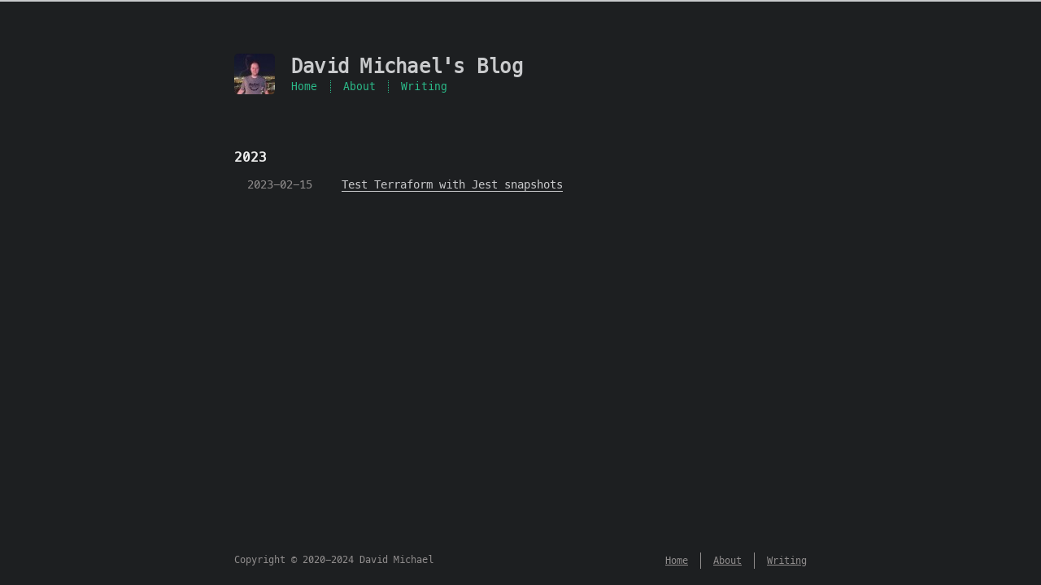

--- FILE ---
content_type: text/html
request_url: https://blog.dmichael.be/tags/jest/
body_size: 1771
content:
<!DOCTYPE html>
<html lang=en>
<head>
    <!-- so meta -->
    <meta charset="utf-8">
    <meta http-equiv="X-UA-Compatible" content="IE=edge">
    <meta name="HandheldFriendly" content="True">
    <meta name="viewport" content="width=device-width, initial-scale=1, maximum-scale=5" />
    <meta property="og:type" content="website">
<meta property="og:title" content="David Michael&#39;s Blog">
<meta property="og:url" content="https://blog.dmichael.be/tags/jest/index.html">
<meta property="og:site_name" content="David Michael&#39;s Blog">
<meta property="og:locale" content="en_US">
<meta property="article:author" content="David Michael">
<meta property="article:tag" content="devops,aws,iowa,dad">
<meta name="twitter:card" content="summary">
    
    
      
        
          
            <link rel="shortcut icon" href="https://www.gravatar.com/avatar/9e8290b802fc073d9726a4f62609f049?s=48">
          
        
      
      
        
          
            <link rel="icon" type="image/png" href="https://www.gravatar.com/avatar/9e8290b802fc073d9726a4f62609f049?s=192" sizes="192x192">
          
        
      
      
        
          
            <link rel="apple-touch-icon" sizes="180x180" href="https://www.gravatar.com/avatar/9e8290b802fc073d9726a4f62609f049?s=180">
          
        
      
    
    <!-- title -->
    <title>Tag: jest</title>
    <!-- async scripts -->
    <!-- Google Analytics -->

  <script async src="https://www.googletagmanager.com/gtag/js?id=UA-173473397-1"></script>
  <script>
      window.dataLayer = window.dataLayer || [];
      function gtag(){dataLayer.push(arguments);}
      gtag('js', new Date());
      gtag('config', 'UA-173473397-1');
  </script>


    <!-- Google Tag Manager -->

    <script>(function(w,d,s,l,i){w[l]=w[l]||[];w[l].push({'gtm.start':
    new Date().getTime(),event:'gtm.js'});var f=d.getElementsByTagName(s)[0],
    j=d.createElement(s),dl=l!='dataLayer'?'&l='+l:'';j.async=true;j.src=
    'https://www.googletagmanager.com/gtm.js?id='+i+dl;f.parentNode.insertBefore(j,f);
    })(window,document,'script','dataLayer','GTM-5T97J87K');</script>
    <!-- End Google Tag Manager -->


    <!-- Umami Analytics -->


    <!-- styles -->
    
<link rel="stylesheet" href="/css/style.css">

    <!-- persian styles -->
    
    <!-- rss -->
    
    
	<!-- mathjax -->
	
<meta name="generator" content="Hexo 5.4.2"></head>

<body class="max-width mx-auto px3 ltr">
    
    <div class="content index py4 ">
        
          <header id="header">
  <a class="u-url u-uid" href="/">
  
    
      
        <img id="logo" alt class="u-logo"
          srcset="https://www.gravatar.com/avatar/9e8290b802fc073d9726a4f62609f049?s=50, https://www.gravatar.com/avatar/9e8290b802fc073d9726a4f62609f049?s=75 1.5x, https://www.gravatar.com/avatar/9e8290b802fc073d9726a4f62609f049?s=100 2x"
          src="https://www.gravatar.com/avatar/9e8290b802fc073d9726a4f62609f049" />
      
    
  
    <div id="title">
      <h1 class="p-name">David Michael&#39;s Blog</h1>
    </div>
  </a>
  <div id="nav">
    <ul>
      <li class="icon">
        <a href="#" aria-label="Menu"><i class="fa-solid fa-bars fa-2x"></i></a>
      </li>
      <!--
     --><li><a href="/">Home</a></li><!--
   --><!--
     --><li><a href="/about/">About</a></li><!--
   --><!--
     --><li><a href="/archives/">Writing</a></li><!--
   -->
    </ul>
  </div>
</header>

        
        <div id="archive">
  <ul class="post-list">
    
    
    
    
      
      
      
      
        <li class="post-year"><h2>2023</h2></li>
      
      <li class="post-item">
        
    <div class="meta">
      
        
          <time datetime="2023-02-15T19:34:20.000Z" class="dt-published" itemprop="datePublished">2023-02-15</time>
        
      
    </div>


        <span>
    
        <a class="" href="/2023/02/15/Test-Terraform-with-Jest-snapshots/">Test Terraform with Jest snapshots</a>
    


</span>
      </li>
    
  </ul>
  

</div>

        
        <footer id="footer">
  <div class="footer-left">
    Copyright &copy;
    
    
    2020-2024
    David Michael
  </div>
  <div class="footer-right">
    <nav>
      <ul>
        <!--
       --><li><a href="/">Home</a></li><!--
     --><!--
       --><li><a href="/about/">About</a></li><!--
     --><!--
       --><li><a href="/archives/">Writing</a></li><!--
     -->
      </ul>
    </nav>
  </div>
</footer>

    </div>
    <!-- styles -->



  <link rel="preload" as="style" href="https://cdnjs.cloudflare.com/ajax/libs/font-awesome/6.4.0/css/all.min.css" crossorigin="anonymous" onload="this.onload=null;this.rel='stylesheet'"/>


    <!-- jquery -->

  <script src="https://cdnjs.cloudflare.com/ajax/libs/jquery/3.6.0/jquery.min.js" crossorigin="anonymous"></script>




<!-- clipboard -->


<script src="/js/main.js"></script>

<!-- search -->

<!-- Baidu Analytics -->

<!-- Cloudflare Analytics -->

<!-- Disqus Comments -->

<!-- utterances Comments -->



<!-- Google Tag Manager (noscript) -->
<noscript><iframe src="https://www.googletagmanager.com/ns.html?id=GTM-5T97J87K"
  height="0" width="0" style="display:none;visibility:hidden"></iframe></noscript>
  <!-- End Google Tag Manager (noscript) -->


</body>
</html>


--- FILE ---
content_type: text/css
request_url: https://blog.dmichael.be/css/style.css
body_size: 5189
content:
.inline {
  display: inline;
}
.block {
  display: block;
}
.inline-block {
  display: inline-block;
}
.table {
  display: table;
}
.table-cell {
  display: table-cell;
}
.overflow-hidden {
  overflow: hidden;
}
.overflow-scroll {
  overflow: scroll;
}
.overflow-auto {
  overflow: auto;
}
.clearfix:before,
.clearfix:after {
  display: table;
  content: " ";
}
.clearfix:after {
  clear: both;
}
.left {
  float: left;
}
.right {
  float: right;
}
.fit {
  max-width: 100%;
}
.truncate {
  display: inline-block;
  overflow: hidden;
  text-overflow: ellipsis;
  white-space: nowrap;
}
.max-width-1 {
  max-width: 24rem;
}
.max-width-2 {
  max-width: 32rem;
}
.max-width-3 {
  max-width: 48rem;
}
.max-width-4 {
  max-width: 64rem;
}
.border-box {
  box-sizing: border-box;
}
.m0 {
  margin: 0;
}
.mt0 {
  margin-top: 0;
}
.mr0 {
  margin-right: 0;
}
.mb0 {
  margin-bottom: 0;
}
.ml0 {
  margin-left: 0;
}
.mx0 {
  margin-right: 0;
  margin-left: 0;
}
.my0 {
  margin-top: 0;
  margin-bottom: 0;
}
.m1 {
  margin: 0.5rem;
}
.mt1 {
  margin-top: 0.5rem;
}
.mr1 {
  margin-right: 0.5rem;
}
.mb1 {
  margin-bottom: 0.5rem;
}
.ml1 {
  margin-left: 0.5rem;
}
.mx1 {
  margin-right: 0.5rem;
  margin-left: 0.5rem;
}
.my1 {
  margin-top: 0.5rem;
  margin-bottom: 0.5rem;
}
.m2 {
  margin: 1rem;
}
.mt2 {
  margin-top: 1rem;
}
.mr2 {
  margin-right: 1rem;
}
.mb2 {
  margin-bottom: 1rem;
}
.ml2 {
  margin-left: 1rem;
}
.mx2 {
  margin-right: 1rem;
  margin-left: 1rem;
}
.my2 {
  margin-top: 1rem;
  margin-bottom: 1rem;
}
.m3 {
  margin: 2rem;
}
.mt3 {
  margin-top: 2rem;
}
.mr3 {
  margin-right: 2rem;
}
.mb3 {
  margin-bottom: 2rem;
}
.ml3 {
  margin-left: 2rem;
}
.mx3 {
  margin-right: 2rem;
  margin-left: 2rem;
}
.my3 {
  margin-top: 2rem;
  margin-bottom: 2rem;
}
.m4 {
  margin: 4rem;
}
.mt4 {
  margin-top: 4rem;
}
.mr4 {
  margin-right: 4rem;
}
.mb4 {
  margin-bottom: 4rem;
}
.ml4 {
  margin-left: 4rem;
}
.mx4 {
  margin-right: 4rem;
  margin-left: 4rem;
}
.my4 {
  margin-top: 4rem;
  margin-bottom: 4rem;
}
.mxn1 {
  margin-right: -0.5rem;
  margin-left: -0.5rem;
}
.mxn2 {
  margin-right: -1rem;
  margin-left: -1rem;
}
.mxn3 {
  margin-right: -2rem;
  margin-left: -2rem;
}
.mxn4 {
  margin-right: -4rem;
  margin-left: -4rem;
}
.ml-auto {
  margin-left: auto;
}
.mr-auto {
  margin-right: auto;
}
.mx-auto {
  margin-right: auto;
  margin-left: auto;
}
.p0 {
  padding: 0;
}
.pt0 {
  padding-top: 0;
}
.pr0 {
  padding-right: 0;
}
.pb0 {
  padding-bottom: 0;
}
.pl0 {
  padding-left: 0;
}
.px0 {
  padding-right: 0;
  padding-left: 0;
}
.py0 {
  padding-top: 0;
  padding-bottom: 0;
}
.p1 {
  padding: 0.5rem;
}
.pt1 {
  padding-top: 0.5rem;
}
.pr1 {
  padding-right: 0.5rem;
}
.pb1 {
  padding-bottom: 0.5rem;
}
.pl1 {
  padding-left: 0.5rem;
}
.py1 {
  padding-top: 0.5rem;
  padding-bottom: 0.5rem;
}
.px1 {
  padding-right: 0.5rem;
  padding-left: 0.5rem;
}
.p2 {
  padding: 1rem;
}
.pt2 {
  padding-top: 1rem;
}
.pr2 {
  padding-right: 1rem;
}
.pb2 {
  padding-bottom: 1rem;
}
.pl2 {
  padding-left: 1rem;
}
.py2 {
  padding-top: 1rem;
  padding-bottom: 1rem;
}
.px2 {
  padding-right: 1rem;
  padding-left: 1rem;
}
.p3 {
  padding: 2rem;
}
.pt3 {
  padding-top: 2rem;
}
.pr3 {
  padding-right: 2rem;
}
.pb3 {
  padding-bottom: 2rem;
}
.pl3 {
  padding-left: 2rem;
}
.py3 {
  padding-top: 2rem;
  padding-bottom: 2rem;
}
.px3 {
  padding-right: 2rem;
  padding-left: 2rem;
}
.p4 {
  padding: 4rem;
}
.pt4 {
  padding-top: 4rem;
}
.pr4 {
  padding-right: 4rem;
}
.pb4 {
  padding-bottom: 4rem;
}
.pl4 {
  padding-left: 4rem;
}
.py4 {
  padding-top: 4rem;
  padding-bottom: 4rem;
}
.px4 {
  padding-right: 4rem;
  padding-left: 4rem;
}
body h1,
body .h1 {
  display: block;
  margin-top: 3rem;
  margin-bottom: 1rem;
  color: #2bbc8a;
  letter-spacing: 0.01em;
  font-weight: 700;
  font-style: normal;
  font-size: 1.5em;
  -moz-osx-font-smoothing: grayscale;
  -webkit-font-smoothing: antialiased;
}
body h2,
body .h2 {
  position: relative;
  display: block;
  margin-top: 2rem;
  margin-bottom: 0.5rem;
  color: #eee;
  text-transform: none;
  letter-spacing: normal;
  font-weight: bold;
  font-size: 1rem;
}
body h3 {
  color: #eee;
  text-decoration: underline;
  font-weight: bold;
  font-size: 0.9rem;
}
body h4,
body h5,
body h6 {
  display: inline;
  text-decoration: none;
  color: #ccc;
  font-weight: bold;
  font-size: 0.9rem;
}
body h3,
body h4,
body h5,
body h6 {
  margin-top: 0.9rem;
  margin-bottom: 0.5rem;
}
body hr {
  border: 0.5px dashed #ccc;
  opacity: 0.5;
  margin: 0;
  margin-top: 20px;
  margin-bottom: 20px;
}
body strong {
  font-weight: bold;
}
body em,
body cite {
  font-style: italic;
}
body sup,
body sub {
  position: relative;
  vertical-align: baseline;
  font-size: 0.75em;
  line-height: 0;
}
body sup {
  top: -0.5em;
}
body sub {
  bottom: -0.2em;
}
body small {
  font-size: 0.85em;
}
body acronym,
body abbr {
  border-bottom: 1px dotted;
}
body ul,
body ol,
body dl {
  line-height: 1.725;
}
body ul ul,
body ol ul,
body ul ol,
body ol ol {
  margin-top: 0;
  margin-bottom: 0;
}
body ol {
  list-style: decimal;
}
body dt {
  font-weight: bold;
}
body table {
  width: 100%;
  border-collapse: collapse;
  text-align: left;
  font-size: 12px;
  overflow: auto;
  display: block;
}
body th {
  padding: 8px;
  border-bottom: 1px dashed #908d8d;
  color: #eee;
  font-weight: bold;
  font-size: 13px;
}
body td {
  padding: 0 8px;
  border-bottom: none;
}
@font-face {
  font-style: normal;
  font-family: "Meslo LG";
  src: local("Meslo LG S"), url("../lib/meslo-LG/MesloLGS-Regular.ttf") format("truetype");
}
*,
*:before,
*:after {
  box-sizing: border-box;
}
/* Scroll bar */
/* For Firefox */
* {
  scrollbar-color: #999 transparent;
}
/* For Chrome, Edge, and Safari */
*::-webkit-scrollbar {
  width: 8px;
  height: 6px;
}
*::-webkit-scrollbar-track {
  background: transparent;
}
*::-webkit-scrollbar-thumb {
  background-color: #999;
  border-radius: 6px;
}
*::-webkit-scrollbar-thumb:hover {
  background-color: #7a7a7a;
}
*::-webkit-scrollbar-thumb:active {
  background-color: #6b6b6b;
}
html {
  margin: 0;
  padding: 0;
  height: 100%;
  border-top: 2px solid #c9cacc;
  -webkit-text-size-adjust: 100%;
  -ms-text-size-adjust: 100%;
}
body {
  margin: 0;
  height: 100%;
  background-color: #1d1f21;
  color: #c9cacc;
  font-weight: 400;
  font-size: 14px;
  font-family: "Menlo", "Meslo LG", monospace;
  line-height: 1.725;
  text-rendering: geometricPrecision;
  -moz-osx-font-smoothing: grayscale;
  -webkit-font-smoothing: antialiased;
}
.content {
  position: relative;
  display: flex;
  flex-direction: column;
  min-height: 100%;
  overflow-wrap: break-word;
}
.content p {
  hyphens: auto;
  -moz-hyphens: auto;
  -ms-hyphens: auto;
  -webkit-hyphens: auto;
}
.content code {
  hyphens: manual;
  -moz-hyphens: manual;
  -ms-hyphens: manual;
  -webkit-hyphens: manual;
}
.content a {
  color: #c9cacc;
  text-decoration: none;
  background-image: linear-gradient(transparent, transparent 5px, #c9cacc 5px, #c9cacc);
  background-position: bottom;
  background-size: 100% 6px;
  background-repeat: repeat-x;
}
.content a:hover {
  background-image: linear-gradient(transparent, transparent 4px, #d480aa 4px, #d480aa);
}
.content a.icon {
  background: none;
}
.content a.icon:hover {
  color: #d480aa;
}
.content h1 a,
.content .h1 a,
.content h2 a,
.content h3 a,
.content h4 a,
.content h5 a,
.content h6 a {
  background: none;
  color: inherit;
  text-decoration: none;
}
.content h1 a:hover,
.content .h1 a:hover,
.content h2 a:hover,
.content h3 a:hover,
.content h4 a:hover,
.content h5 a:hover,
.content h6 a:hover {
  background-image: linear-gradient(transparent, transparent 6px, #d480aa 6px, #d480aa);
  background-position: bottom;
  background-size: 100% 6px;
  background-repeat: repeat-x;
}
.content h6 a {
  background: none;
  color: inherit;
  text-decoration: none;
}
.content h6 a:hover {
  background-image: linear-gradient(transparent, transparent 6px, #d480aa 6px, #d480aa);
  background-position: bottom;
  background-size: 100% 6px;
  background-repeat: repeat-x;
}
@media (min-width: 540px) {
  .image-wrap {
    flex-direction: row;
    margin-bottom: 2rem;
  }
  .image-wrap .image-block {
    flex: 1 0 35%;
    margin-right: 2rem;
  }
  .image-wrap p {
    flex: 1 0 65%;
  }
}
.max-width {
  max-width: 48rem;
}
@media (max-width: 480px) {
  .px3 {
    padding-right: 1rem;
    padding-left: 1rem;
  }
  .my4 {
    margin-top: 2rem;
    margin-bottom: 2rem;
  }
}
@media (min-width: 480px) {
  p {
    text-align: justify;
  }
}
#header {
  margin: 0 auto 2rem;
  width: 100%;
}
#header h1,
#header .h1 {
  margin-top: 0;
  margin-bottom: 0;
  color: #c9cacc;
  letter-spacing: 0.01em;
  font-weight: 700;
  font-style: normal;
  font-size: 1.5rem;
  line-height: 2rem;
  -moz-osx-font-smoothing: grayscale;
  -webkit-font-smoothing: antialiased;
}
#header a {
  background: none;
  color: inherit;
  text-decoration: none;
}
#header #logo {
  display: inline-block;
  float: left;
  margin-right: 20px;
  width: 50px;
  height: 50px;
  border-radius: 5px;
  background-size: 50px 50px;
  background-repeat: no-repeat;
}
#header #nav {
  color: #2bbc8a;
  letter-spacing: 0.01em;
  font-weight: 200;
  font-style: normal;
  font-size: 0.8rem;
}
#header #nav ul {
  margin: 0;
  padding: 0;
  list-style-type: none;
  line-height: 15px;
}
#header #nav ul a {
  margin-right: 15px;
  color: #2bbc8a;
}
#header #nav ul a:hover {
  background-image: linear-gradient(transparent, transparent 5px, #2bbc8a 5px, #2bbc8a);
  background-position: bottom;
  background-size: 100% 6px;
  background-repeat: repeat-x;
}
#header #nav ul li {
  display: inline-block;
  margin-right: 15px;
  border-right: 1px dotted;
  border-color: #2bbc8a;
  vertical-align: middle;
}
#header #nav ul .icon {
  display: none;
}
#header #nav ul li:last-child {
  margin-right: 0;
  border-right: 0;
}
#header #nav ul li:last-child a {
  margin-right: 0;
}
@media screen and (max-width: 480px) {
  #header #title {
    display: table;
    margin-right: 5rem;
    min-height: 50px;
  }
  #header #title h1 {
    display: table-cell;
    vertical-align: middle;
  }
  #header #nav ul a:hover {
    background: none;
  }
  #header #nav ul li {
    display: none;
    border-right: 0;
  }
  #header #nav ul li.icon {
    position: absolute;
    top: 77px;
    right: 1rem;
    display: inline-block;
    text-align: center;
  }
  #header #nav ul.responsive li {
    display: block;
  }
  #header #nav ul a[aria-label="Menu"] {
    display: inline-block;
    min-width: 48px;
    min-height: 48px;
  }
  #header #nav li:not(:first-child) {
    padding-top: 1rem;
    padding-left: 70px;
    font-size: 1rem;
  }
}
#header-post {
  position: fixed;
  top: 2rem;
  right: 0;
  display: inline-block;
  float: right;
  z-index: 100;
}
#header-post a {
  background: none;
  color: inherit;
  text-decoration: none;
}
#header-post a.icon {
  background: none;
}
#header-post a.icon:hover {
  color: #d480aa;
}
#header-post ol {
  list-style-type: none;
}
#header-post ul {
  display: inline-block;
  margin: 0;
  padding: 0;
  list-style-type: none;
}
#header-post ul li {
  display: inline-block;
  margin-right: 15px;
  vertical-align: middle;
}
#header-post ul li:last-child {
  margin-right: 0;
}
#header-post #menu-icon {
  float: right;
  margin-right: 2rem;
  margin-left: 15px;
}
#header-post #menu-icon:hover {
  color: #2bbc8a;
}
#header-post #menu-icon-tablet {
  float: right;
  margin-right: 2rem;
  margin-left: 15px;
}
#header-post #menu-icon-tablet:hover {
  color: #2bbc8a;
}
#header-post #top-icon-tablet {
  position: fixed;
  right: 2rem;
  bottom: 2rem;
  margin-right: 2rem;
  margin-left: 15px;
}
#header-post #top-icon-tablet:hover {
  color: #2bbc8a;
}
#header-post .active {
  color: #2bbc8a;
}
#header-post #menu {
  display: none;
  margin-right: 2rem;
}
#header-post #nav {
  color: #2bbc8a;
  letter-spacing: 0.01em;
  font-weight: 200;
  font-style: normal;
  font-size: 0.8rem;
}
#header-post #nav ul {
  line-height: 15px;
}
#header-post #nav ul a {
  margin-right: 15px;
  color: #2bbc8a;
}
#header-post #nav ul a:hover {
  background-image: linear-gradient(transparent, transparent 5px, #2bbc8a 5px, #2bbc8a);
  background-position: bottom;
  background-size: 100% 6px;
  background-repeat: repeat-x;
}
#header-post #nav ul li {
  border-right: 1px dotted #2bbc8a;
}
#header-post #nav ul li:last-child {
  margin-right: 0;
  border-right: 0;
}
#header-post #nav ul li:last-child a {
  margin-right: 0;
}
#header-post #actions {
  float: right;
  margin-top: 2rem;
  margin-right: 2rem;
  width: 100%;
  text-align: right;
}
#header-post #actions ul {
  display: block;
}
#header-post #actions .info {
  display: block;
  font-style: italic;
}
#header-post #share {
  clear: both;
  padding-top: 1rem;
  padding-right: 2rem;
  text-align: right;
}
#header-post #share li {
  display: block;
  margin: 0;
}
#header-post #toc {
  float: right;
  clear: both;
  overflow: auto;
  margin-top: 1rem;
  padding-right: 2rem;
  max-width: 20em;
  max-height: calc(95vh - 7rem);
  text-align: right;
}
#header-post #toc a:hover {
  color: #d480aa;
}
#header-post #toc .toc-level-1 > .toc-link {
  display: none;
}
#header-post #toc .toc-level-2 {
  color: #c9cacc;
  font-size: 0.8rem;
}
#header-post #toc .toc-level-2:before {
  color: #2bbc8a;
  content: "#";
}
#header-post #toc .toc-level-3 {
  color: #908d8d;
  font-size: 0.7rem;
}
#header-post #toc .toc-level-4 {
  color: #747070;
  font-size: 0.4rem;
}
#header-post #toc .toc-level-5 {
  display: none;
}
#header-post #toc .toc-level-6 {
  display: none;
}
#header-post #toc .toc-number {
  display: none;
}
@media screen and (max-width: 500px) {
  #header-post {
    display: none;
  }
}
@media screen and (max-width: 900px) {
  #header-post #menu-icon {
    display: none;
  }
  #header-post #actions {
    display: none;
  }
}
@media screen and (max-width: 1199px) {
  #header-post #toc {
    display: none;
  }
}
@media screen and (min-width: 900px) {
  #header-post #menu-icon-tablet {
    display: none !important;
  }
  #header-post #top-icon-tablet {
    display: none !important;
  }
}
@media screen and (min-width: 1199px) {
  #header-post #actions {
    width: auto;
  }
  #header-post #actions ul {
    display: inline-block;
    float: right;
  }
  #header-post #actions .info {
    display: inline;
    float: left;
    margin-right: 2rem;
    font-style: italic;
  }
}
@media print {
  #header-post {
    display: none;
  }
  #footer-post-container {
    display: none;
  }
}
#footer-post {
  position: fixed;
  right: 0;
  bottom: 0;
  left: 0;
  z-index: 5000000;
  width: 100%;
  border-top: 1px solid #908d8d;
  background: #212326;
  transition: opacity 0.2s;
}
#footer-post a {
  background: none;
  color: inherit;
  text-decoration: none;
}
#footer-post a.icon {
  background: none;
}
#footer-post a.icon:hover {
  color: #d480aa;
}
#footer-post #nav-footer {
  padding-right: 1rem;
  padding-left: 1rem;
  background: #323539;
  text-align: center;
}
#footer-post #nav-footer a {
  color: #2bbc8a;
  font-size: 1em;
}
#footer-post #nav-footer a:hover {
  background-image: linear-gradient(transparent, transparent 5px, #2bbc8a 5px, #2bbc8a);
  background-position: bottom;
  background-size: 100% 6px;
  background-repeat: repeat-x;
}
#footer-post #nav-footer ul {
  display: table;
  margin: 0;
  padding: 0;
  width: 100%;
  list-style-type: none;
}
#footer-post #nav-footer ul li {
  display: inline-table;
  padding: 10px;
  width: 20%;
  vertical-align: middle;
}
#footer-post #actions-footer {
  overflow: auto;
  margin-top: 1rem;
  margin-bottom: 1rem;
  padding-right: 1rem;
  padding-left: 1rem;
  width: 100%;
  text-align: center;
  white-space: nowrap;
}
#footer-post #actions-footer a {
  display: inline-block;
  padding-left: 1rem;
  color: #2bbc8a;
}
#footer-post #share-footer {
  padding-right: 1rem;
  padding-left: 1rem;
  background: #323539;
  text-align: center;
}
#footer-post #share-footer ul {
  display: table;
  margin: 0;
  padding: 0;
  width: 100%;
  list-style-type: none;
}
#footer-post #share-footer ul li {
  display: inline-table;
  padding: 10px;
  width: 20%;
  vertical-align: middle;
}
#footer-post #toc-footer {
  clear: both;
  padding-top: 1rem;
  padding-bottom: 1rem;
  background: #323539;
  text-align: left;
}
#footer-post #toc-footer ol {
  margin: 0;
  padding-left: 20px;
  list-style-type: none;
}
#footer-post #toc-footer ol li {
  line-height: 30px;
}
#footer-post #toc-footer a:hover {
  color: #d480aa;
}
#footer-post #toc-footer .toc-level-1 > .toc-link {
  display: none;
}
#footer-post #toc-footer .toc-level-2 {
  color: #c9cacc;
  font-size: 0.8rem;
}
#footer-post #toc-footer .toc-level-2:before {
  color: #2bbc8a;
  content: "#";
}
#footer-post #toc-footer .toc-level-3 {
  color: #908d8d;
  font-size: 0.7rem;
  line-height: 15px;
}
#footer-post #toc-footer .toc-level-4 {
  display: none;
}
#footer-post #toc-footer .toc-level-5 {
  display: none;
}
#footer-post #toc-footer .toc-level-6 {
  display: none;
}
#footer-post #toc-footer .toc-number {
  display: none;
}
@media screen and (min-width: 500px) {
  #footer-post-container {
    display: none;
  }
}
.post-list {
  padding: 0;
}
.post-list .post-item {
  margin-bottom: 1rem;
  margin-left: 0;
  list-style-type: none;
}
.post-list .post-item .meta {
  display: block;
  margin-right: 16px;
  min-width: 100px;
  color: #908d8d;
  font-size: 14px;
}
@media (min-width: 480px) {
  .post-list .post-item {
    display: flex;
    margin-bottom: 5px;
  }
  .post-list .post-item .meta {
    text-align: left;
  }
}
.project-list {
  padding: 0;
  list-style: none;
}
.project-list .project-item {
  margin-bottom: 5px;
}
.project-list .project-item p {
  display: inline;
}
article header .posttitle {
  margin-top: 0;
  margin-bottom: 0;
  text-transform: none;
  font-size: 1.5em;
  line-height: 1.25;
}
article header .meta {
  margin-top: 0;
  margin-bottom: 1rem;
}
article header .meta * {
  color: #ccc;
  font-size: 0.85rem;
}
article header .author {
  text-transform: uppercase;
  letter-spacing: 0.01em;
  font-weight: 700;
}
article header .postdate {
  display: inline;
}
article .content h2:before {
  position: absolute;
  top: -4px;
  left: -1rem;
  color: #2bbc8a;
  content: "#";
  font-weight: bold;
  font-size: 1.2rem;
}
article .content img,
article .content video {
  display: block;
  margin: auto;
  max-width: 100%;
  height: auto;
}
article .content .video-container {
  position: relative;
  overflow: hidden;
  padding-top: 56.25%;
  height: 0;
}
article .content .video-container iframe,
article .content .video-container object,
article .content .video-container embed {
  position: absolute;
  top: 0;
  left: 0;
  margin-top: 0;
  width: 100%;
  height: 100%;
}
article .content blockquote {
  margin: 1rem 10px;
  padding: 0.5em 10px;
  background: inherit;
  color: #ccffb6;
  quotes: "\201C" "\201D" "\2018" "\2019";
  font-weight: bold;
}
article .content blockquote p {
  margin: 0;
}
article .content blockquote:before {
  margin-right: 0.25em;
  color: #ccffb6;
  content: "\201C";
  vertical-align: -0.4em;
  font-size: 2em;
  line-height: 0.1em;
}
article .content blockquote footer {
  margin: line-height 0;
  color: #908d8d;
  font-size: 12px;
}
article .content blockquote footer a {
  background-image: linear-gradient(transparent, transparent 5px, #908d8d 5px, #908d8d);
  color: #908d8d;
}
article .content blockquote footer a:hover {
  background-image: linear-gradient(transparent, transparent 4px, #a6a4a4 4px, #a6a4a4);
  color: #a6a4a4;
}
article .content blockquote footer cite:before {
  padding: 0 0.5em;
  content: "—";
}
article .content .pullquote {
  margin: 0;
  width: 45%;
  text-align: left;
}
article .content .pullquote.left {
  margin-right: 1em;
  margin-left: 0.5em;
}
article .content .pullquote.right {
  margin-right: 0.5em;
  margin-left: 1em;
}
article .content .caption {
  position: relative;
  display: block;
  margin-top: 0.5em;
  color: #908d8d;
  text-align: center;
  font-size: 0.9em;
}
.posttitle {
  text-transform: none;
  font-size: 1.5em;
  line-height: 1.25;
}
.article-tag .tag-link {
  background-image: linear-gradient(transparent, transparent 10px, #d480aa 10px, #d480aa);
  background-position: bottom;
  background-size: 100% 6px;
  background-repeat: repeat-x;
}
.article-tag .tag-link:before {
  content: "#";
}
.article-category .category-link {
  background-image: linear-gradient(transparent, transparent 10px, #d480aa 10px, #d480aa);
  background-position: bottom;
  background-size: 100% 6px;
  background-repeat: repeat-x;
}
@media (min-width: 480px) {
  .article-tag,
  .article-category {
    display: inline;
  }
  .article-tag:before,
  .article-category:before {
    content: "|";
  }
}
#archive .post-year {
  list-style-type: none;
}
#archive .post-list {
  padding: 0;
}
#archive .post-list .post-item {
  margin-bottom: 1rem;
  margin-left: 0;
  list-style-type: none;
}
#archive .post-list .post-item .meta {
  display: block;
  margin-right: 16px;
  min-width: 100px;
  color: #908d8d;
  font-size: 14px;
}
@media (min-width: 480px) {
  #archive .post-list .post-item {
    display: flex;
    margin-bottom: 5px;
    margin-left: 1rem;
  }
  #archive .post-list .post-item .meta {
    text-align: left;
  }
}
.blog-post-comments {
  margin-top: 4rem;
}
#footer {
  position: absolute;
  bottom: 0;
  margin-bottom: 10px;
  width: 100%;
  color: #908d8d;
  vertical-align: top;
  text-align: center;
  font-size: 12px;
}
#footer ul {
  margin: 0;
  padding: 0;
  list-style: none;
}
#footer li {
  display: inline-block;
  margin-right: 15px;
  border-right: 1px solid;
  border-color: #908d8d;
  vertical-align: middle;
}
#footer li a {
  margin-right: 15px;
}
#footer li:last-child {
  margin-right: 0;
  border-right: 0;
}
#footer li:last-child a {
  margin-right: 0;
}
#footer a {
  color: #908d8d;
  text-decoration: underline;
  background-image: none;
}
#footer a:hover {
  color: #a6a4a4;
}
#footer .footer-left {
  height: 20px;
  vertical-align: middle;
  line-height: 20px;
}
@media (min-width: 39rem) {
  #footer {
    display: flex;
    flex-flow: row wrap;
    justify-content: space-between;
    align-items: center;
    align-content: center;
    margin-bottom: 20px;
  }
  #footer .footer-left {
    align-self: flex-start;
    margin-right: 20px;
  }
  #footer .footer-right {
    align-self: flex-end;
  }
}
.pagination {
  display: inline-block;
  margin-top: 2rem;
  width: 100%;
  text-align: center;
}
.pagination .page-number {
  color: #c9cacc;
  font-size: 0.8rem;
}
.pagination a {
  padding: 4px 6px;
  border-radius: 5px;
  background-image: none;
  color: #c9cacc;
  text-decoration: none;
}
.pagination a:hover {
  background-image: none;
}
.pagination a:hover:not(.active) {
  color: #eee;
}
.search-input {
  padding: 4px 7px;
  width: 100%;
  outline: none;
  border: solid 1px #ccc;
  border-radius: 5px;
  background-color: #1d1f21;
  color: #c9cacc;
  font-size: 1.2rem;
  -webkit-border-radius: 5px;
  -moz-border-radius: 5px;
}
.search-input:focus {
  border: solid 1px #2bbc8a;
}
#search-result ul.search-result-list {
  padding: 0;
  list-style-type: none;
}
#search-result li {
  margin: 2em auto;
}
#search-result a.search-result-title {
  background-image: none;
  color: #c9cacc;
  text-transform: capitalize;
  font-weight: bold;
  line-height: 1.2;
}
#search-result p.search-result {
  overflow: hidden;
  margin: 0.4em auto;
  max-height: 13em;
  text-align: justify;
  font-size: 0.8em;
}
#search-result em.search-keyword {
  border-bottom: 1px dashed #d480aa;
  color: #d480aa;
  font-weight: bold;
}
.search-no-result {
  display: none;
  padding-bottom: 0.5em;
  color: #c9cacc;
}
#tag-cloud .tag-cloud-title {
  color: #908d8d;
}
#tag-cloud .tag-cloud-tags {
  clear: both;
  text-align: center;
}
#tag-cloud .tag-cloud-tags a {
  display: inline-block;
  margin: 10px;
}
.tooltipped {
  position: relative;
}
.tooltipped::after {
  position: absolute;
  z-index: 1000000;
  display: none;
  padding: 0.2em 0.5em;
  -webkit-font-smoothing: subpixel-antialiased;
  color: #1d1f21;
  font-display: swap;
  font-weight: 400;
  font-size: 11.200000000000001px;
  font-family: "Menlo", "Meslo LG", monospace;
  line-height: 1.725;
  text-rendering: geometricPrecision;
  text-align: center;
  word-wrap: break-word;
  white-space: pre;
  content: attr(aria-label);
  background: #c9cacc;
  border-radius: 3px;
  opacity: 0;
}
.tooltipped::before {
  position: absolute;
  z-index: 1000001;
  display: none;
  width: 0;
  height: 0;
  color: #c9cacc;
  pointer-events: none;
  content: '';
  border: 6px solid transparent;
  opacity: 0;
}
.tooltipped:hover::before,
.tooltipped:active::before,
.tooltipped:focus::before,
.tooltipped:hover::after,
.tooltipped:active::after,
.tooltipped:focus::after {
  display: inline-block;
  text-decoration: none;
  animation-name: tooltip-appear;
  animation-duration: 0.1s;
  animation-fill-mode: forwards;
  animation-timing-function: ease-in;
}
.tooltipped-s::after,
.tooltipped-sw::after {
  top: 100%;
  right: 50%;
  margin-top: 6px;
}
.tooltipped-s::before,
.tooltipped-sw::before {
  top: auto;
  right: 50%;
  bottom: -7px;
  margin-right: -6px;
  border-bottom-color: #c9cacc;
}
.tooltipped-sw::after {
  margin-right: -16px;
}
.tooltipped-s::after {
  transform: translateX(50%);
}
@-moz-keyframes tooltip-appear {
  from {
    opacity: 0;
  }
  to {
    opacity: 1;
  }
}
@-webkit-keyframes tooltip-appear {
  from {
    opacity: 0;
  }
  to {
    opacity: 1;
  }
}
@-o-keyframes tooltip-appear {
  from {
    opacity: 0;
  }
  to {
    opacity: 1;
  }
}
@keyframes tooltip-appear {
  from {
    opacity: 0;
  }
  to {
    opacity: 1;
  }
}
#categories .category-list-title {
  color: #908d8d;
}
#categories .category-list .category-list-item .category-list-count {
  color: #908d8d;
}
#categories .category-list .category-list-item .category-list-count:before {
  content: " (";
}
#categories .category-list .category-list-item .category-list-count:after {
  content: ")";
}
.highlight {
  background: #002b36;
  color: #839496;
}
.highlight .code .comment,
.highlight .code .quote {
  color: #586e75;
}
.highlight .code .keyword,
.highlight .code .selector-tag,
.highlight .code .addition {
  color: #859900;
}
.highlight .code .number,
.highlight .code .string,
.highlight .code .meta .meta-string,
.highlight .code .literal,
.highlight .code .doctag,
.highlight .code .regexp {
  color: #2aa198;
}
.highlight .code .title,
.highlight .code .section,
.highlight .code .name,
.highlight .code .selector-id,
.highlight .code .selector-class {
  color: #268bd2;
}
.highlight .code .attribute,
.highlight .code .attr,
.highlight .code .variable,
.highlight .code .template-variable,
.highlight .code .class .title,
.highlight .code .type {
  color: #b58900;
}
.highlight .code .symbol,
.highlight .code .bullet,
.highlight .code .subst,
.highlight .code .meta,
.highlight .code .meta .keyword,
.highlight .code .selector-attr,
.highlight .code .selector-pseudo,
.highlight .code .link {
  color: #cb4b16;
}
.highlight .code .built_in,
.highlight .code .deletion {
  color: #dc322f;
}
.highlight .code .formula {
  background: #073642;
}
.highlight .code .emphasis {
  font-style: italic;
}
.highlight .code .strong {
  font-weight: bold;
}
pre {
  overflow-x: auto;
  padding: 10px 15px;
  padding-bottom: 0;
  border: 1px dotted #908d8d;
  border-radius: 4px;
  font-size: 13px;
  font-family: "Menlo", "Meslo LG", monospace;
  line-height: 22px;
  -webkit-border-radius: 4px;
}
pre code {
  display: block;
  padding: 0;
  border: none;
}
code {
  padding: 0 5px;
  border: 1px dotted #908d8d;
  border-radius: 2px;
  -webkit-border-radius: 2px;
}
.highlight {
  overflow-x: auto;
  margin: 1rem 0;
  padding: 10px 15px;
  border-radius: 4px;
  background: #212326;
  font-family: "Menlo", "Meslo LG", monospace;
  -webkit-border-radius: 4px;
}
.highlight figcaption {
  margin: -5px 0 5px;
  color: #908d8d;
  font-size: 0.9em;
  transform: scale(1);
}
.highlight figcaption a {
  float: right;
  color: #908d8d;
  font-style: italic;
  font-size: 0.8em;
  background-image: linear-gradient(transparent, transparent 10px, #d480aa 10px, #d480aa);
  background-position: bottom;
  background-size: 100% 6px;
  background-repeat: repeat-x;
}
.highlight figcaption a:hover {
  color: #a6a4a4;
}
.highlight figcaption:before,
.highlight figcaption content: "" {
  display: table;
}
.highlight figcaption:after {
  clear: both;
}
.highlight:hover .btn-copy {
  opacity: 1;
}
.highlight .btn-copy {
  font-size: 1.2rem;
  position: absolute;
  right: 20px;
  opacity: 0;
  transition: opacity 0.2s ease-in;
}
.highlight .btn-copy:hover {
  color: #2bbc8a;
}
.highlight pre {
  margin: 0;
  padding: 0;
  border: none;
  background: none;
}
.highlight table {
  width: auto;
}
.highlight td.gutter {
  text-align: right;
  opacity: 0.2;
}
.highlight .line {
  height: 22px;
}
#header-post #actions {
  direction: ltr !important;
}
